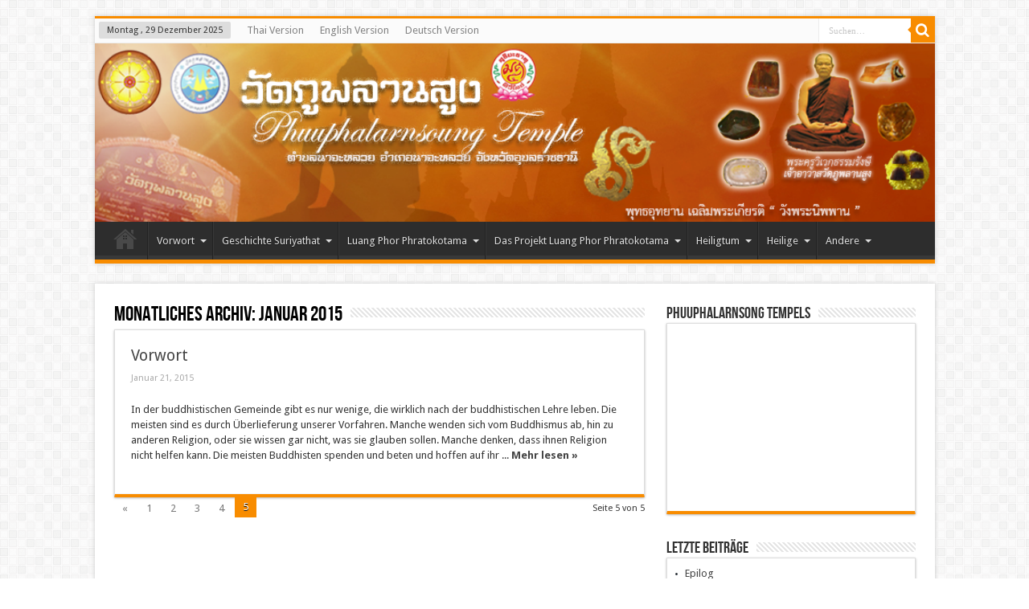

--- FILE ---
content_type: text/html; charset=UTF-8
request_url: http://suriyathatcivilize.org/Deutsch/2015/01/page/5/
body_size: 4158
content:
<!DOCTYPE html>
<html lang="de-DE" prefix="og: http://ogp.me/ns#">
<head>
<meta charset="UTF-8" />
<title>Januar | 2015 | Deutsch | Seite 5</title>
<link rel="profile" href="http://gmpg.org/xfn/11" />
<link rel="pingback" href="http://suriyathatcivilize.org/Deutsch/xmlrpc.php" />
<link rel="alternate" type="application/rss+xml" title="Deutsch &raquo; Feed" href="http://suriyathatcivilize.org/Deutsch/feed/" />
<link rel="alternate" type="application/rss+xml" title="Deutsch &raquo; Kommentar-Feed" href="http://suriyathatcivilize.org/Deutsch/comments/feed/" />
<link rel='stylesheet' id='wpclef-main-css'  href='http://suriyathatcivilize.org/Deutsch/wp-content/plugins/wpclef/assets/dist/css/main.min.css?ver=2.2.9.1' type='text/css' media='all' />
<link rel='stylesheet' id='tie-style-css'  href='http://suriyathatcivilize.org/Deutsch/wp-content/themes/sahifa/style.css?ver=4.1' type='text/css' media='all' />
<link rel='stylesheet' id='Droid+Sans-css'  href='http://fonts.googleapis.com/css?family=Droid+Sans%3Aregular%2C700&#038;ver=4.1' type='text/css' media='all' />
<script type='text/javascript' src='http://suriyathatcivilize.org/Deutsch/wp-includes/js/jquery/jquery.js?ver=1.11.1'></script>
<script type='text/javascript' src='http://suriyathatcivilize.org/Deutsch/wp-includes/js/jquery/jquery-migrate.min.js?ver=1.2.1'></script>
<link rel="EditURI" type="application/rsd+xml" title="RSD" href="http://suriyathatcivilize.org/Deutsch/xmlrpc.php?rsd" />
<link rel="wlwmanifest" type="application/wlwmanifest+xml" href="http://suriyathatcivilize.org/Deutsch/wp-includes/wlwmanifest.xml" /> 
<meta name="generator" content="WordPress 4.1" />
<link rel="shortcut icon" href="http://suriyathatcivilize.org/Deutsch/wp-content/uploads/2015/01/iconWeb.png" title="Favicon" />	
<!--[if IE]>
<script type="text/javascript">jQuery(document).ready(function (){ jQuery(".menu-item").has("ul").children("a").attr("aria-haspopup", "true");});</script>
<![endif]-->	
<!--[if lt IE 9]>
<script src="http://suriyathatcivilize.org/Deutsch/wp-content/themes/sahifa/js/html5.js"></script>
<script src="http://suriyathatcivilize.org/Deutsch/wp-content/themes/sahifa/js/selectivizr-min.js"></script>
<![endif]-->
<!--[if IE 9]>
<link rel="stylesheet" type="text/css" media="all" href="http://suriyathatcivilize.org/Deutsch/wp-content/themes/sahifa/css/ie9.css" />
<![endif]-->
<!--[if IE 8]>
<link rel="stylesheet" type="text/css" media="all" href="http://suriyathatcivilize.org/Deutsch/wp-content/themes/sahifa/css/ie8.css" />
<![endif]-->
<!--[if IE 7]>
<link rel="stylesheet" type="text/css" media="all" href="http://suriyathatcivilize.org/Deutsch/wp-content/themes/sahifa/css/ie7.css" />
<![endif]-->
<script type='text/javascript'>
	/* <![CDATA[ */
	var tievar = {'go_to' : 'Gehe zu…'};
	var tie = {"ajaxurl":"http://suriyathatcivilize.org/Deutsch/wp-admin/admin-ajax.php" , "your_rating":"Deine Bewertung:"};
	/* ]]> */
</script>
<meta name="viewport" content="width=device-width, initial-scale=1, maximum-scale=1, user-scalable=no" />

<style type="text/css" media="screen"> 
::-webkit-scrollbar {width: 8px; height:8px; }


</style> 

</head>
<body id="top" class="archive date paged paged-5 date-paged-5">
	<div class="background-cover"></div>
			<header id="theme-header" class="theme-header full-logo">
						<div class="top-nav">
							<span class="today-date">Montag ,  29  Dezember 2025</span>					
				<div class="top-menu"><ul id="menu-top_menu" class="menu"><li id="menu-item-5" class="menu-item menu-item-type-custom menu-item-object-custom menu-item-5"><a href="http://suriyathatcivilize.org/">Thai Version</a></li>
<li id="menu-item-6" class="menu-item menu-item-type-custom menu-item-object-custom menu-item-6"><a href="http://suriyathatcivilize.org/en/">English Version</a></li>
<li id="menu-item-7" class="menu-item menu-item-type-custom menu-item-object-custom menu-item-home menu-item-7"><a href="http://suriyathatcivilize.org/Deutsch/">Deutsch Version</a></li>
</ul></div>
						<div class="search-block">
						<form method="get" id="searchform" action="http://suriyathatcivilize.org/Deutsch/">
							<button class="search-button" type="submit" value="Suche"></button>	
							<input type="text" id="s" name="s" value="Suchen…" onfocus="if (this.value == 'Suchen…') {this.value = '';}" onblur="if (this.value == '') {this.value = 'Suchen…';}"  />
						</form>
					</div><!-- .search-block /-->
		
	
			</div><!-- .top-menu /-->
			
		<div class="header-content">
			<div class="logo">
			<h1>								<a title="Deutsch" href="http://suriyathatcivilize.org/Deutsch/">
					<img src="http://suriyathatcivilize.org/Deutsch/wp-content/uploads/2016/06/HeadTemp6.png" alt="Deutsch" /><strong>Deutsch Civilize</strong>
				</a>
			</h1>			</div><!-- .logo /-->
						<div class="clear"></div>
		</div>	
										<nav id="main-nav">
				<div class="main-menu"><ul id="menu-primary_menu" class="menu"><li id="menu-item-8" class="menu-item  menu-item-type-custom  menu-item-object-custom  menu-item-home"><a href="http://suriyathatcivilize.org/Deutsch/">Home</a></li>
<li id="menu-item-9" class="menu-item  menu-item-type-custom  menu-item-object-custom  menu-item-has-children"><a href="#">Vorwort</a>
<ul class="sub-menu">
	<li id="menu-item-18" class="menu-item  menu-item-type-custom  menu-item-object-custom"><a href="http://suriyathatcivilize.org/Deutsch/content/vorwort/">Vorwort</a></li>
	<li id="menu-item-19" class="menu-item  menu-item-type-custom  menu-item-object-custom"><a href="http://suriyathatcivilize.org/Deutsch/uncategorized/die-historie/">Die Historie des</a></li>
	<li id="menu-item-20" class="menu-item  menu-item-type-custom  menu-item-object-custom"><a href="#">Die Geschichte des Luang Phor Phrarangsi Chantaro</a></li>
	<li id="menu-item-21" class="menu-item  menu-item-type-custom  menu-item-object-custom"><a href="http://suriyathatcivilize.org/Deutsch/content/die-alten-schriften/">Die alte Schriften</a></li>
	<li id="menu-item-22" class="menu-item  menu-item-type-custom  menu-item-object-custom"><a href="http://suriyathatcivilize.org/Deutsch/content/khamphi-phra-ya-tham/">Die 12 Schiften(Khamphi Phra YA Tham)</a></li>
	<li id="menu-item-23" class="menu-item  menu-item-type-custom  menu-item-object-custom"><a href="#">Civlisierte Eröffnungsrede</a></li>
</ul>
</li>
<li id="menu-item-10" class="menu-item  menu-item-type-custom  menu-item-object-custom  menu-item-has-children"><a href="#">Geschichte Suriyathat</a>
<ul class="sub-menu">
	<li id="menu-item-24" class="menu-item  menu-item-type-custom  menu-item-object-custom"><a href="http://suriyathatcivilize.org/Deutsch/content/buddhas-rechter-handabdruck/">Buddhas rechter Handabdruck</a></li>
	<li id="menu-item-25" class="menu-item  menu-item-type-custom  menu-item-object-custom"><a href="http://suriyathatcivilize.org/Deutsch/content/suriyathat/">Suriyathat tritt in Erscheinung</a></li>
	<li id="menu-item-26" class="menu-item  menu-item-type-custom  menu-item-object-custom"><a href="http://suriyathatcivilize.org/Deutsch/uncategorized/civilize-aera/">Civilize Ära</a></li>
	<li id="menu-item-27" class="menu-item  menu-item-type-custom  menu-item-object-custom"><a href="http://suriyathatcivilize.org/Deutsch/content/thewayak/">Thewayak auf der Suche nach Phrayatham</a></li>
	<li id="menu-item-28" class="menu-item  menu-item-type-custom  menu-item-object-custom"><a href="http://suriyathatcivilize.org/Deutsch/content/phra-sri-langkan/">Die Ankunft von Phra Sri Langkan</a></li>
</ul>
</li>
<li id="menu-item-11" class="menu-item  menu-item-type-custom  menu-item-object-custom  menu-item-has-children"><a href="#">Luang Phor Phratokotama</a>
<ul class="sub-menu">
	<li id="menu-item-29" class="menu-item  menu-item-type-custom  menu-item-object-custom"><a href="http://suriyathatcivilize.org/Deutsch/content/phatokotama/">Luang Phor Phratokotama</a></li>
	<li id="menu-item-30" class="menu-item  menu-item-type-custom  menu-item-object-custom"><a href="http://suriyathatcivilize.org/Deutsch/content/phra-kaeo-saen-kham/">Phra Kaeo Saen Kham</a></li>
	<li id="menu-item-31" class="menu-item  menu-item-type-custom  menu-item-object-custom"><a href="http://suriyathatcivilize.org/Deutsch/content/nakhon-saeen-kham/">Nakhon Säen Kham</a></li>
	<li id="menu-item-32" class="menu-item  menu-item-type-custom  menu-item-object-custom"><a href="http://suriyathatcivilize.org/Deutsch/content/entdeckung/">Entdeckung von Luang Phor Phratokotama (Siddharta Gautama)</a></li>
</ul>
</li>
<li id="menu-item-12" class="menu-item  menu-item-type-custom  menu-item-object-custom  menu-item-has-children"><a href="#">Das Projekt Luang Phor Phratokotama</a>
<ul class="sub-menu">
	<li id="menu-item-33" class="menu-item  menu-item-type-custom  menu-item-object-custom"><a href="http://suriyathatcivilize.org/Deutsch/content/phatokotama-2/">Das Projekt Luang Phor Phratokotama</a></li>
	<li id="menu-item-34" class="menu-item  menu-item-type-custom  menu-item-object-custom"><a href="http://suriyathatcivilize.org/Deutsch/uncategorized/details-zum-projekt/">Datails zum Projekt</a></li>
	<li id="menu-item-35" class="menu-item  menu-item-type-custom  menu-item-object-custom"><a href="http://suriyathatcivilize.org/Deutsch/uncategorized/namen/">Namen der Vorstandsmitglieder des Projektes zur Veröffentlichung</a></li>
	<li id="menu-item-36" class="menu-item  menu-item-type-custom  menu-item-object-custom"><a href="http://suriyathatcivilize.org/Deutsch/uncategorized/baumaterial-fuer/">Baumaterial für den Bau von Luang Phor Phratokotama</a></li>
	<li id="menu-item-37" class="menu-item  menu-item-type-custom  menu-item-object-custom"><a href="http://suriyathatcivilize.org/Deutsch/content/namensliste-der/">Namensliste der am Bau von Luang Phor</a></li>
</ul>
</li>
<li id="menu-item-13" class="menu-item  menu-item-type-custom  menu-item-object-custom  menu-item-has-children"><a href="#">Heiligtum</a>
<ul class="sub-menu">
	<li id="menu-item-38" class="menu-item  menu-item-type-custom  menu-item-object-custom"><a href="http://suriyathatcivilize.org/Deutsch/content/buddhas-handabruck/">Buddhas Handabdruck</a></li>
	<li id="menu-item-39" class="menu-item  menu-item-type-custom  menu-item-object-custom"><a href="http://suriyathatcivilize.org/Deutsch/content/die-historische-klippe/">Die historische Klippe</a></li>
	<li id="menu-item-40" class="menu-item  menu-item-type-custom  menu-item-object-custom"><a href="http://suriyathatcivilize.org/Deutsch/content/bo-nam-bun/">Bo Nam Bun</a></li>
	<li id="menu-item-41" class="menu-item  menu-item-type-custom  menu-item-object-custom"><a href="http://suriyathatcivilize.org/Deutsch/content/buddhas-fussabdruck/">Buddhas Fußabdruck</a></li>
</ul>
</li>
<li id="menu-item-14" class="menu-item  menu-item-type-custom  menu-item-object-custom  menu-item-has-children"><a href="#">Heilige</a>
<ul class="sub-menu">
	<li id="menu-item-42" class="menu-item  menu-item-type-custom  menu-item-object-custom"><a href="http://suriyathatcivilize.org/Deutsch/content/buddhas-blut/">Buddha Blut</a></li>
	<li id="menu-item-43" class="menu-item  menu-item-type-custom  menu-item-object-custom"><a href="http://suriyathatcivilize.org/Deutsch/uncategorized/buddhas-zahn/">Baddha Zahn</a></li>
	<li id="menu-item-44" class="menu-item  menu-item-type-custom  menu-item-object-custom"><a href="http://suriyathatcivilize.org/Deutsch/content/buddhas-rechtes-handgelenk/">Buddhas Handgelenk</a></li>
	<li id="menu-item-45" class="menu-item  menu-item-type-custom  menu-item-object-custom"><a href="http://suriyathatcivilize.org/Deutsch/content/phra-sri-langkarn/">Phra Sri Langkarn</a></li>
	<li id="menu-item-46" class="menu-item  menu-item-type-custom  menu-item-object-custom"><a href="http://suriyathatcivilize.org/Deutsch/content/buddhas-haare/">Buddhas Haare</a></li>
	<li id="menu-item-47" class="menu-item  menu-item-type-custom  menu-item-object-custom"><a href="http://suriyathatcivilize.org/Deutsch/content/sattabong-ong-at-phaya-nak/">Sattabong Ong At Phaya Nak</a></li>
	<li id="menu-item-48" class="menu-item  menu-item-type-custom  menu-item-object-custom"><a href="http://suriyathatcivilize.org/Deutsch/content/der-loewenkopf/">Der Löwenkopf Wat Phuphalarnsong</a></li>
</ul>
</li>
<li id="menu-item-15" class="menu-item  menu-item-type-custom  menu-item-object-custom  menu-item-has-children"><a href="#">Andere</a>
<ul class="sub-menu">
	<li id="menu-item-49" class="menu-item  menu-item-type-custom  menu-item-object-custom"><a href="http://suriyathatcivilize.org/Deutsch/content/phra-mokkalana-der-apostel/">Phra Mokkalana-Der Apostel</a></li>
	<li id="menu-item-50" class="menu-item  menu-item-type-custom  menu-item-object-custom"><a href="http://suriyathatcivilize.org/Deutsch/content/katastrophen/">Katastrophen in jedem Winkel der Erde</a></li>
	<li id="menu-item-51" class="menu-item  menu-item-type-custom  menu-item-object-custom"><a href="http://suriyathatcivilize.org/Deutsch/uncategorized/vorhersehungsgeschichte/">Vorhersehungsgeschichte zur Welt,Religion,Heimat,Civilize Zeitalter</a></li>
	<li id="menu-item-52" class="menu-item  menu-item-type-custom  menu-item-object-custom"><a href="http://suriyathatcivilize.org/Deutsch/uncategorized/zeitalter/">Zeitalter der Ankunft der Reliquien</a></li>
	<li id="menu-item-53" class="menu-item  menu-item-type-custom  menu-item-object-custom"><a href="http://suriyathatcivilize.org/Deutsch/content/zeitrahmen-des-buddhismus/">Zeitrahmen des Buddhismus</a></li>
	<li id="menu-item-54" class="menu-item  menu-item-type-custom  menu-item-object-custom"><a href="http://suriyathatcivilize.org/Deutsch/content/glaeserne-buddhastatuen/">Gläserne Buddhastatuen</a></li>
	<li id="menu-item-55" class="menu-item  menu-item-type-custom  menu-item-object-custom"><a href="http://suriyathatcivilize.org/Deutsch/uncategorized/phra-ket-phra-kan/">Phra Ket Phra Karma</a></li>
	<li id="menu-item-56" class="menu-item  menu-item-type-custom  menu-item-object-custom"><a href="http://suriyathatcivilize.org/Deutsch/uncategorized/die-ursache/">Die Ursache,warum sich Phaya Nak in dieser Zeit so häufig zeigt</a></li>
	<li id="menu-item-57" class="menu-item  menu-item-type-custom  menu-item-object-custom"><a href="http://suriyathatcivilize.org/Deutsch/content/wang-phra-nippan/">Wang Nirvana</a></li>
	<li id="menu-item-58" class="menu-item  menu-item-type-custom  menu-item-object-custom"><a href="http://suriyathatcivilize.org/Deutsch/content/helfende-engel/">Helfende Engel</a></li>
	<li id="menu-item-59" class="menu-item  menu-item-type-custom  menu-item-object-custom"><a href="http://suriyathatcivilize.org/Deutsch/content/die-12-regeln-der-lehre/">Die 12 Regeln der Lehre</a></li>
	<li id="menu-item-60" class="menu-item  menu-item-type-custom  menu-item-object-custom"><a href="http://suriyathatcivilize.org/Deutsch/content/epilog/">Epilog</a></li>
</ul>
</li>
</ul></div>							</nav><!-- .main-nav /-->
					</header><!-- #header /-->
	
		
	<div id="main-content" class="container">	<div class="content">
				
		<div class="page-head">
						<h2 class="page-title">
									Monatliches Archiv: <span>Januar 2015</span>							</h2>
			<div class="stripe-line"></div>
		</div>

				
		<div class="post-listing">
	<article class="item-list">
		<h2 class="post-box-title"><a href="http://suriyathatcivilize.org/Deutsch/content/vorwort/" title="Permalink zu Vorwort" rel="bookmark">Vorwort</a></h2>
				
<p class="post-meta">
	
		
	<span>Januar 21, 2015</span>	
	
</p>
					

							<div class="entry">
			<p>In der buddhistischen Gemeinde gibt es nur wenige, die wirklich nach der buddhistischen Lehre leben. Die meisten sind es durch Überlieferung unserer Vorfahren. Manche wenden sich vom Buddhismus ab, hin zu anderen Religion, oder sie wissen gar nicht, was sie glauben sollen. Manche denken, dass ihnen Religion nicht helfen kann. Die meisten Buddhisten spenden und beten und hoffen auf ihr ...			<a class="more-link" href="http://suriyathatcivilize.org/Deutsch/content/vorwort/">Mehr lesen &raquo;</a></p>
		</div>
		
				<div class="clear"></div>
	</article><!-- .item-list -->
	
</div>
			<div class="pagination">
		<span class="pages">Seite 5 von 5</span><a href="http://suriyathatcivilize.org/Deutsch/2015/01/page/4/" >&laquo;</a><a href="http://suriyathatcivilize.org/Deutsch/2015/01/" class="page" title="1">1</a><a href="http://suriyathatcivilize.org/Deutsch/2015/01/page/2/" class="page" title="2">2</a><a href="http://suriyathatcivilize.org/Deutsch/2015/01/page/3/" class="page" title="3">3</a><a href="http://suriyathatcivilize.org/Deutsch/2015/01/page/4/" class="page" title="4">4</a><span class="current">5</span>					<span id="tie-next-page">
										</span>
						</div>
		</div>
	<aside id="sidebar">
<div id="video-widget-2" class="widget video-widget"><div class="widget-top"><h4> Phuuphalarnsong Tempels		</h4><div class="stripe-line"></div></div>
						<div class="widget-container">		
		<iframe width="100%" height="210" src="//www.youtube.com/embed/FzLXqM_VI6c" frameborder="0" allowfullscreen></iframe>
				
		
		
	</div></div><!-- .widget /-->		<div id="recent-posts-2" class="widget widget_recent_entries">		<div class="widget-top"><h4>Letzte Beiträge</h4><div class="stripe-line"></div></div>
						<div class="widget-container">		<ul>
					<li>
				<a href="http://suriyathatcivilize.org/Deutsch/content/epilog/">Epilog</a>
						</li>
					<li>
				<a href="http://suriyathatcivilize.org/Deutsch/content/die-12-regeln-der-lehre/">Die 12 Regeln der Lehre</a>
						</li>
					<li>
				<a href="http://suriyathatcivilize.org/Deutsch/content/helfende-engel/">Helfende Engel</a>
						</li>
					<li>
				<a href="http://suriyathatcivilize.org/Deutsch/content/wang-phra-nippan/">Wang Phra Nippan</a>
						</li>
					<li>
				<a href="http://suriyathatcivilize.org/Deutsch/content/die-ursache/">Die Ursache, warum sich Phaya Nak in dieser Zeit so häufig zeigt</a>
						</li>
				</ul>
		</div></div><!-- .widget /--><div id="recent-comments-2" class="widget widget_recent_comments"><div class="widget-top"><h4>Letzte Kommentare</h4><div class="stripe-line"></div></div>
						<div class="widget-container"><ul id="recentcomments"></ul></div></div><!-- .widget /--><div id="archives-2" class="widget widget_archive"><div class="widget-top"><h4>Archive</h4><div class="stripe-line"></div></div>
						<div class="widget-container">		<ul>
	<li><a href='http://suriyathatcivilize.org/Deutsch/2015/01/'>Januar 2015</a></li>
		</ul>
</div></div><!-- .widget /--><div id="categories-2" class="widget widget_categories"><div class="widget-top"><h4>Kategorien</h4><div class="stripe-line"></div></div>
						<div class="widget-container">		<ul>
	<li class="cat-item cat-item-5"><a href="http://suriyathatcivilize.org/Deutsch/category/content/" >Content</a>
</li>
		</ul>
</div></div><!-- .widget /--></aside>	<div class="clear"></div>
</div><!-- .container /-->

<footer id="theme-footer">
	<div id="footer-widget-area" class="footer-3c">

	
	

	
		
	</div><!-- #footer-widget-area -->
	<div class="clear"></div>
</footer><!-- .Footer /-->
				
<div class="clear"></div>
<div class="footer-bottom">
	<div class="container">
		<div class="alignright">
					</div>
				
		<div class="alignleft">
					</div>
		<div class="clear"></div>
	</div><!-- .Container -->
</div><!-- .Footer bottom -->
<script type='text/javascript' src='http://suriyathatcivilize.org/Deutsch/wp-content/themes/sahifa/js/tie-scripts.js?ver=4.1'></script>
</body>
</html>